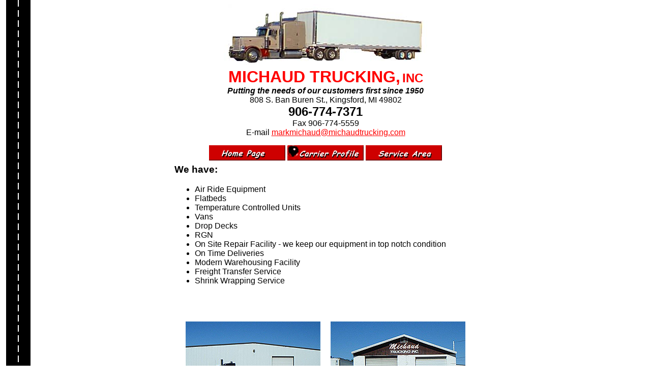

--- FILE ---
content_type: text/html
request_url: http://michaudtrucking.com/profile.html
body_size: 1412
content:
<HTML>

<!-- Mirrored from michaudtrucking.com/profile.html by HTTrack Website Copier/3.x [XR&CO'2014], Tue, 16 Jul 2019 14:58:22 GMT -->
<HEAD>
	<TITLE> Trucking Company with long haul trucking - LTL and Truckload </TITLE> 
<META NAME="keywords" content="trucking, logistics, long haul trucking, LTL shipments, truckload shipping, heavy hauling, quick deliveries">
<META NAME="description" content="Specialized and long haul trucking with both LTL and Truckload rates and mandatory quick deliveries at Michaud Trucking Company.">
<META NAME="ROBOTS" CONTENT="ALL">
<META NAME="revisit-after" CONTENT="10 days">
<META NAME="resource-type" content="document">
<META NAME="distribution" content="global">

</HEAD>

<BODY topmargin=5 leftmargin=0 background="road.gif" bgcolor="#FFFFFF" text="#000000" link="#FF0000" vlink="#808080" alink="#C0C0C0">

<table width="670" border="0" align="center">
<tr>
	<td align="center">
    
<font face="Comic Sans MS, Arial"><img src="hankstrucklogo.jpg" width=400 height=125 border=0 alt="Michaud Trucking Company, Inc."><br><strong><font size="+3" color="#FF0000">MICHAUD TRUCKING,</font> <font size="+2" color="#FF0000">INC</font></strong></font><br>
<font face="Arial"><em><strong>Putting the needs of our customers first since 1950</strong></em></font><br>
<font face="Comic Sans MS, Arial">808 S. Ban Buren St., Kingsford, MI 49802<br>
<strong><font face="Comic Sans MS, Arial" size="+2">906-774-7371</font></strong><br>
Fax 906-774-5559<br>
E-mail <a href="mailto:markmichaud@michaudtrucking.com">markmichaud@michaudtrucking.com</a></font>
<p>


	<a href="index.html"><img src="homeoff.gif" width="150" height="30" border="0" alt="Michaud Trucking Company, Inc."></a>
<img src="profile.gif" width=150 height=30 border=0 alt="Michaud Trucking Company - Carrier Profile">
<a href="servarea.html"><img src="servareaoff.gif" width="150" height="30" border="0" alt="Michaud Trucking Company - Service Area"></a><br>


<table width="600" border="0" align="center">
  <tr>
    <td>
	<font face="Comic Sans MS, Arial">
<h3>We have:</h3>
<ul>
<li>Air Ride Equipment
<li>Flatbeds
<li>Temperature Controlled Units
<li>Vans
<li>Drop Decks
<li>RGN
<li>On Site Repair Facility - we keep our equipment in top notch condition
<li>On Time Deliveries
<li>Modern Warehousing Facility
<li>Freight Transfer Service
<li>Shrink Wrapping Service
</ul>
   </font>
</td>
  </tr>
</table><br><br>



<center><img src="warehouse.jpg" width=265 height=188 border=0 alt="Michaud Trucking Company, Inc." hspace="10"><img src="repairs.jpg" width=265 height=188 border=0 alt="Michaud Trucking Company" hspace=10><br><br><img src="bluetruck.jpg" width=265 height=188 border=0 alt="Michaud Trucking Company, Inc." hspace="10"><img src="popp.jpg" width=265 height=188 border=0 alt="Michaud Trucking Company" hspace=10></center>

<blockquote><font face="Comic Sans MS, Arial" size="-1"><em>"Our company is very pleased with the service we receive from Michaud Trucking.  They are very dependable and work well with our freight schedules.  The staff and drivers of Michaud Trucking are first class all the way."&nbsp;&nbsp;&nbsp;&nbsp;&nbsp;  - Somero Enterprises, Inc.</em></font></blockquote>



<font face="Comic Sans MS, Arial">
<center><a href="index.html">Home Page</a> | Carrier Profile | <a href="servarea.html">Service Area</a></center>
</font>
<p><br></p>

</td>
</tr>
</table>




</BODY>

<!-- Mirrored from michaudtrucking.com/profile.html by HTTrack Website Copier/3.x [XR&CO'2014], Tue, 16 Jul 2019 14:58:23 GMT -->
</HTML>
